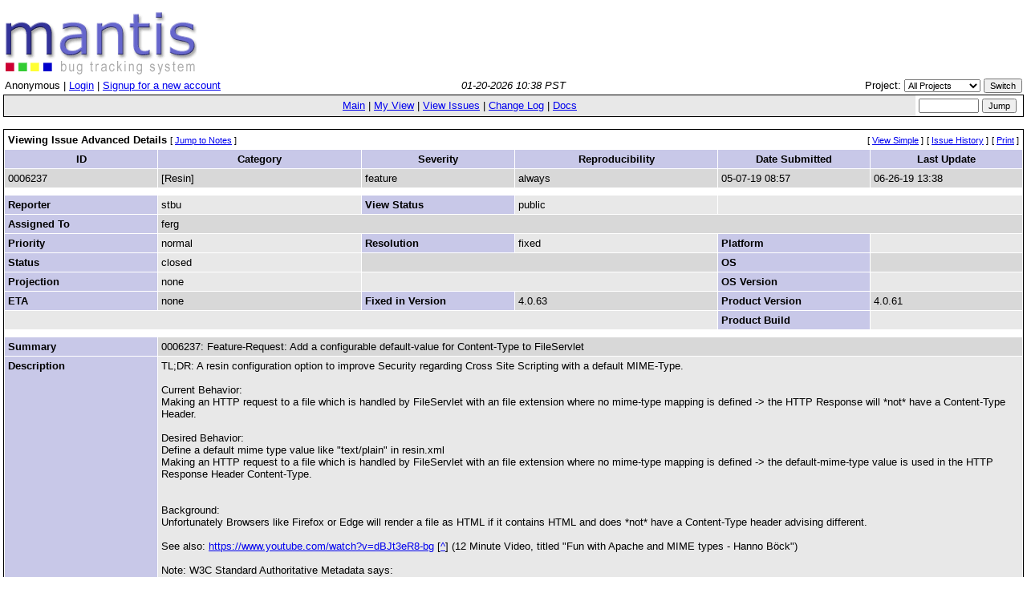

--- FILE ---
content_type: text/html; charset=windows-1252
request_url: http://bugs.caucho.com/bug_view_advanced_page.php?bug_id=6237
body_size: 13937
content:
<!DOCTYPE html PUBLIC "-//W3C//DTD XHTML 1.0 Transitional//EN" "http://www.w3.org/TR/xhtml1/DTD/xhtml1-transitional.dtd">
<html>
<head>
	<link rel="stylesheet" type="text/css" href="http://bugs.caucho.com/css/default.css" />
	<script type="text/javascript" language="JavaScript"><!--
		if(document.layers) {document.write("<style>td{padding:0px;}<\/style>")}
	// --></script>
	<meta http-equiv="Content-type" content="text/html;charset=windows-1252" />
	<meta http-equiv="Pragma" content="no-cache" />
	<meta http-equiv="Cache-Control" content="no-cache" />
	<meta http-equiv="Pragma-directive" content="no-cache" />
	<meta http-equiv="Cache-Directive" content="no-cache" />
	<meta http-equiv="Expires" content="Tue, 20 Jan 2026 18:38:54 GMT" />
	<title>0006237: Feature-Request: Add a configurable default-value for Content-Type to FileServlet - Mantis</title>
	<script type="text/JavaScript" src="javascript/common.js"></script>
</head>
<body>
<div class="center"><span class="pagetitle"></span></div>
<div align="left"><a href="http://www.mantisbt.org" title="Mantis Bugtracker"><img border="0" width="238" height="78" alt="Mantis Bugtracker" src="images/mantis_logo.gif" /></a></div><table class="hide"><tr><td class="login-info-left">Anonymous | <a href="login_page.php?return=%2Fbug_view_advanced_page.php%3Fbug_id%3D6237">Login</a> | <a href="signup_page.php">Signup for a new account</a></td><td class="login-info-middle"><span class="italic">01-20-2026 10:38 PST</span></td><td class="login-info-right"><form method="post" name="form_set_project" action="set_project.php">Project: <select name="project_id" class="small" onchange="document.forms.form_set_project.submit();"><option value="0" selected="selected" >All Projects</option>
<option value="5">Baratine</option>
<option value="3">Documentation</option>
<option value="4">Hessian</option>
<option value="2">Quercus</option>
<option value="1">Resin</option>
</select> <input type="submit" class="button-small" value="Switch" /></form></td></tr></table><table class="width100" cellspacing="0"><tr><td class="menu"><a href="main_page.php">Main</a> | <a href="my_view_page.php">My View</a> | <a href="view_all_bug_page.php">View Issues</a> | <a href="changelog_page.php">Change Log</a> | <a href="proj_doc_page.php">Docs</a></td><td class="right" style="white-space: nowrap;"><form method="post" action="jump_to_bug.php"><input type="text" name="bug_id" size="10" class="small" />&nbsp;<input type="submit" class="button-small" value="Jump" />&nbsp;</form></td></tr></table>
<br />
<table class="width100" cellspacing="1">


<tr>

	<!-- Title -->
	<td class="form-title" colspan="4">
		Viewing Issue Advanced Details
		<!-- Jump to Bugnotes -->
		<span class="small">[&nbsp;<a href="#bugnotes">Jump to Notes</a>&nbsp;]</span>

		<!-- Send Bug Reminder -->
		</td>

	<!-- prev/next links -->
	
	<!-- Links -->
	<td class="right" colspan="2">

		<!-- Simple View (if enabled) -->
				<span class="small">[&nbsp;<a href="bug_view_page.php?bug_id=6237">View Simple</a>&nbsp;]</span>
	
			<!-- History -->
		<span class="small">[&nbsp;<a href="bug_view_advanced_page.php?bug_id=6237&amp;history=1#history">Issue History</a>&nbsp;]</span>
	
		<!-- Print Bug -->
		<span class="small">[&nbsp;<a href="print_bug_page.php?bug_id=6237">Print</a>&nbsp;]</span>

	</td>

</tr>


<!-- Labels -->
<tr class="row-category">
	<td width="15%">
		ID	</td>
	<td width="20%">
		Category	</td>
	<td width="15%">
		Severity	</td>
	<td width="20%">
		Reproducibility	</td>
	<td width="15%">
		Date Submitted	</td>
	<td width="15%">
		Last Update	</td>
</tr>


<tr class="row-1">

	<!-- Bug ID -->
	<td>
		0006237	</td>

	<!-- Category -->
	<td>
		[Resin] 	</td>

	<!-- Severity -->
	<td>
		feature	</td>

	<!-- Reproducibility -->
	<td>
		always	</td>

	<!-- Date Submitted -->
	<td>
		05-07-19 08:57	</td>

	<!-- Date Updated -->
	<td>
		06-26-19 13:38	</td>

</tr>


<!-- spacer -->
<tr height="5" class="spacer">
	<td colspan="6"></td>
</tr>


<tr class="row-2">

	<!-- Reporter -->
	<td class="category">
		Reporter	</td>
	<td>
		stbu	</td>

	<!-- View Status -->
	<td class="category">
		View Status	</td>
	<td>
		public	</td>

	<!-- spacer -->
	<td colspan="2">&nbsp;</td>

</tr>


<!-- Handler -->
<tr class="row-1">
	<td class="category">
		Assigned To	</td>
	<td colspan="5">
		ferg	</td>
</tr>


<tr class="row-2">

	<!-- Priority -->
	<td class="category">
		Priority	</td>
	<td>
		normal	</td>

	<!-- Resolution -->
	<td class="category">
		Resolution	</td>
	<td>
		fixed	</td>

	<!-- Platform -->
	<td class="category">
		Platform	</td>
	<td>
			</td>

</tr>


<tr class="row-1">

	<!-- Status -->
	<td class="category">
		Status	</td>
	<td bgcolor="#e8e8e8">
		closed	</td>

	<td colspan="2">&nbsp;</td>
	<!-- Operating System -->
	<td class="category">
		OS	</td>
	<td>
			</td>

</tr>


<tr class="row-2">

	<!-- Projection -->
	<td class="category">
		Projection	</td>
	<td>
		none	</td>

	<!-- spacer -->
	<td colspan="2">&nbsp;</td>

	<!-- OS Version -->
	<td class="category">
		OS Version	</td>
	<td>
			</td>

</tr>


<tr class="row-1">

	<!-- ETA -->
	<td class="category">
		ETA	</td>
	<td>
		none	</td>

	<!-- fixed in version -->
			<td class="category">
		Fixed in Version	</td>
	<td>
		4.0.63	</td>
			<!-- Product Version or Product Build, if version is suppressed -->
			<td class="category">
		Product Version	</td>
	<td>
		4.0.61	</td>
		
</tr>

<tr class="row-2">

	<!-- spacer -->
	<td colspan="4">&nbsp;</td>

	<!-- Product Build -->
	<td class="category">
		Product Build	</td>
	<td>
			</td>

</tr>

<!-- spacer -->
<tr height="5" class="spacer">
	<td colspan="6"></td>
</tr>


<!-- Summary -->
<tr class="row-1">
	<td class="category">
		Summary	</td>
	<td colspan="5">
		0006237: Feature-Request: Add a configurable default-value for Content-Type to FileServlet	</td>
</tr>


<!-- Description -->
<tr class="row-2">
	<td class="category">
		Description	</td>
	<td colspan="5">
		TL;DR: A resin configuration option to improve Security regarding Cross Site Scripting with a default MIME-Type.<br />
<br />
Current Behavior:<br />
Making an HTTP request to a file which is handled by FileServlet with an file extension where no mime-type mapping is defined -&gt; the HTTP Response will *not* have a Content-Type Header.<br />
<br />
Desired Behavior:<br />
Define a default mime type value like &quot;text/plain&quot; in resin.xml<br />
Making an HTTP request to a file which is handled by FileServlet with an file extension where no mime-type mapping is defined -&gt; the default-mime-type value is used in the HTTP Response Header Content-Type.<br />
<br />
<br />
Background:<br />
Unfortunately Browsers like Firefox or Edge will render a file as HTML if it contains HTML and does *not* have a Content-Type header advising different.<br />
<br />
See also: <a href="https://www.youtube.com/watch?v=dBJt3eR8-bg">https://www.youtube.com/watch?v=dBJt3eR8-bg</a> [<a href="https://www.youtube.com/watch?v=dBJt3eR8-bg" target="_blank">^</a>] (12 Minute Video, titled &quot;Fun with Apache and MIME types - Hanno Böck&quot;)<br />
<br />
Note: W3C Standard Authoritative Metadata says:<br />
&nbsp;&quot;Server Managers (webmasters) SHOULD NOT specify an arbitrary Internet media type (e.g. &quot;text/plain&quot; or &quot;application/octet-stream&quot;) when the media type is unknown. It is better to send no media type if the resource owner has failed to define one for a given representation.&quot;<br />
=&gt; Therefore it is a standard to enable Cross Site Scripting.<br />
<br />
But Software doesn't have to follow stupid standards!<br />
<br />
<br />
Suggestion for com.caucho.servlets.FileServlet:<br />
Somewhere around line 434:<br />
<br />
&nbsp;&nbsp;&nbsp;&nbsp;if (mime != null) {<br />
&nbsp;&nbsp;&nbsp;&nbsp;&nbsp;&nbsp;res.setContentType(mime);<br />
&nbsp;&nbsp;&nbsp;&nbsp;}<br />
+   else if (defaultMimeType != null) {<br />
+     res.setContentType(defaultMimeType);<br />
+   }<br />
<br />
And defaultMimeType is retrieved from a new resin configuration option or maybe a new Servlet InitParameter in app-default.xml<br />
	</td>
</tr>


<!-- Steps to Reproduce -->
<tr class="row-1">
	<td class="category">
		Steps To Reproduce	</td>
	<td colspan="5">
			</td>
</tr>


<!-- Additional Information -->
<tr class="row-2">
	<td class="category">
		Additional Information	</td>
	<td colspan="5">
			</td>
</tr>


<!-- spacer -->
<tr height="5" class="spacer">
	<td colspan="6"></td>
</tr>


<!-- Custom Fields -->



<!-- Attachments -->
<tr class="row-1">
	<td class="category">
		<a name="attachments" id="attachments" />
		Attached Files	</td>
	<td colspan="5">
			</td>
</tr>

<!-- Buttons -->
<tr align="center">
	<td align="center" colspan="6">
<table><tr class="vcenter"><td class="center"></td><td class="center"></td><td class="center"></td><td class="center"></td></tr></table>	</td>
</tr>
</table>

<br/>

<div id="relationships_open"><table class="width100" cellspacing="1">
<tr class="row-2" valign="top">
	<td width="15%" class="form-title" colspan="2">
		<a href="" onclick="ToggleDiv( 'relationships', g_div_relationships ); return false;"
			><img border="0" src="images/minus.png" alt="-" /></a>&nbsp;Relationships	</td>
</tr>
<tr>
	<td colspan="2"></td>
</tr>
</table>

</div><div id="relationships_closed" style="display: none;"><table class="width100" cellspacing="1">
<tr>
	<td class="form-title">
		<a href="" onclick="ToggleDiv( 'relationships', g_div_relationships ); return false;"
			><img border="0" src="images/plus.png" alt="+" /></a>&nbsp;Relationships	</td>
</tr>
</table>

</div><script type="text/JavaScript"><!--
	SetDiv( "relationships", g_div_relationships );
--></script>
<a name="bugnotes" id="bugnotes" /><br />

<div id="bugnotes_closed" style="display: none;">
<table class="width100" cellspacing="1">
<tr>
	<td class="form-title" colspan="2">
		<a href="" onclick="ToggleDiv( 'bugnotes', g_div_bugnotes ); return false;"
		><img border="0" src="images/plus.png" alt="+" /></a>
		Notes	</td>
</tr>
</table>
</div>

<div id="bugnotes_open">
<table class="width100" cellspacing="1">
<tr>
	<td class="form-title" colspan="2">
		<a href="" onclick="ToggleDiv( 'bugnotes', g_div_bugnotes ); return false;"
		><img border="0" src="images/minus.png" alt="-" /></a>
		Notes	</td>
</tr>
<tr class="bugnote" name="6906" id="6906">
        <td class="bugnote-public">
		<span class="small">(0006906)</span><br />
		ferg				<br />
		<span class="small">06-26-19 13:38</span><br />
				<br /><span class="small">
				</span>
	</td>
	<td class="bugnote-note-public">
		server/1978	</td>
</tr>
<tr>
	<td class="spacer" colspan="2">&nbsp;</td>
</tr>
</table>
</div>

<script type="text/JavaScript">
<!--
	SetDiv( "bugnotes", g_div_bugnotes );
// -->
</script>



<a name="history" id="history" /><br />

<div id="history_closed" style="display: none;">
<table class="width100" cellspacing="0">
<tr>
	<td class="form-title" colspan="4">
		<a href="" onclick="ToggleDiv( 'history', g_div_history ); return false;"
		><img border="0" src="images/plus.png" alt="+" /></a>
		Issue History	</td>
</tr>
</table>
</div>

<div id="history_open">
<table class="width100" cellspacing="0">
<tr>
	<td class="form-title" colspan="4">
		<a href="" onclick="ToggleDiv( 'history', g_div_history ); return false;"
		><img border="0" src="images/minus.png" alt="-" /></a>
		Issue History	</td>
</tr>
<tr class="row-category-history">
	<td class="small-caption">
		Date Modified	</td>
	<td class="small-caption">
		Username	</td>
	<td class="small-caption">
		Field	</td>
	<td class="small-caption">
		Change	</td>
</tr>
<tr class="row-2">
	<td class="small-caption">
		05-07-19 08:57	</td>
	<td class="small-caption">
		stbu	</td>
	<td class="small-caption">
		New Issue	</td>
	<td class="small-caption">
			</td>
</tr>
<tr class="row-1">
	<td class="small-caption">
		05-07-19 08:57	</td>
	<td class="small-caption">
		stbu	</td>
	<td class="small-caption">
		Issue Monitored: stbu	</td>
	<td class="small-caption">
			</td>
</tr>
<tr class="row-2">
	<td class="small-caption">
		06-26-19 13:38	</td>
	<td class="small-caption">
		ferg	</td>
	<td class="small-caption">
		Note Added: 0006906	</td>
	<td class="small-caption">
			</td>
</tr>
<tr class="row-1">
	<td class="small-caption">
		06-26-19 13:38	</td>
	<td class="small-caption">
		ferg	</td>
	<td class="small-caption">
		Assigned To	</td>
	<td class="small-caption">
		&nbsp;=&gt; ferg	</td>
</tr>
<tr class="row-2">
	<td class="small-caption">
		06-26-19 13:38	</td>
	<td class="small-caption">
		ferg	</td>
	<td class="small-caption">
		Status	</td>
	<td class="small-caption">
		new =&gt; closed	</td>
</tr>
<tr class="row-1">
	<td class="small-caption">
		06-26-19 13:38	</td>
	<td class="small-caption">
		ferg	</td>
	<td class="small-caption">
		Resolution	</td>
	<td class="small-caption">
		open =&gt; fixed	</td>
</tr>
<tr class="row-2">
	<td class="small-caption">
		06-26-19 13:38	</td>
	<td class="small-caption">
		ferg	</td>
	<td class="small-caption">
		Fixed in Version	</td>
	<td class="small-caption">
		&nbsp;=&gt; 4.0.63	</td>
</tr>
</table>
</div>

<script type="text/JavaScript">
<!--
	SetDiv( "history", g_div_history );
// -->
</script>
	<br />
	<hr size="1" />
<table border="0" width="100%" cellspacing="0" cellpadding="0"><tr valign="top"><td>	<span class="timer"><a href="http://www.mantisbt.org/">Mantis 1.0.0rc3</a>[<a href="http://www.mantisbt.org/" target="_blank">^</a>]</span>
	<address>Copyright &copy; 2000 - 2005 Mantis Group</address>
	30 total queries executed.<br />
	26 unique queries executed.<br />
</td><td><div align="right"><a href="http://www.mantisbt.org" title="Powered by Mantis Bugtracker"><img src="images/mantis_logo_button.gif" width="88" height="35" alt="Powered by Mantis Bugtracker" border="0" /></a></div></td></tr></table></body>
</html>
